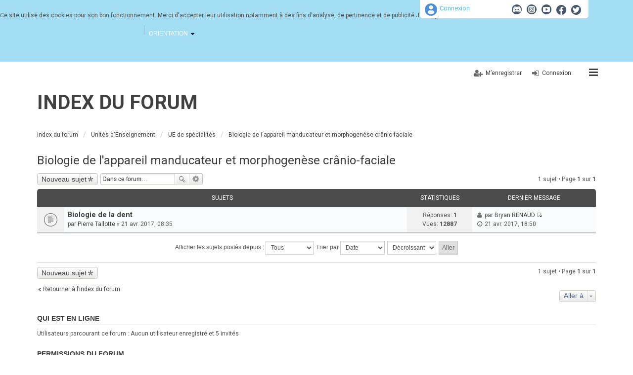

--- FILE ---
content_type: text/html; charset=UTF-8
request_url: http://forum.tutoweb.net/viewforum.php?f=25&sid=06c90383002499bcbc188088d9b09fc1
body_size: 7701
content:
<!DOCTYPE html>
<html dir="ltr" lang="fr">
<head>
<meta charset="utf-8" />
<meta http-equiv="X-UA-Compatible" content="IE=edge" />
<meta name="viewport" content="width=device-width, initial-scale=1" />





<title>Biologie de l'appareil manducateur et morphogenèse crânio-faciale - Tutoweb - Forum</title>

	<link rel="alternate" type="application/atom+xml" title="Flux - Tutoweb - Forum" href="http://forum.tutoweb.net/feed.php">			<link rel="alternate" type="application/atom+xml" title="Flux - Nouveaux sujets" href="http://forum.tutoweb.net/feed.php?mode=topics">		<link rel="alternate" type="application/atom+xml" title="Flux - Forum - Biologie de l'appareil manducateur et morphogenèse crânio-faciale" href="http://forum.tutoweb.net/feed.php?f=25">		
	<link rel="canonical" href="http://forum.tutoweb.net/viewforum.php?f=25">

<!--
	phpBB style name: we_universal
	Based on style:   prosilver (this is the default phpBB3 style)
	Original author:  Tom Beddard ( http://www.subBlue.com/ )
	Modified by:      INVENTEA ( https://inventea.com/ )
-->


<link href="./styles/prosilver/theme/stylesheet.css?assets_version=60" rel="stylesheet">
<link href="./styles/we_universal/theme/stylesheet.css?assets_version=60" rel="stylesheet">
<link href="./styles/prosilver/theme/responsive.css?assets_version=60" rel="stylesheet" media="all and (max-width: 700px)">
<link href="./styles/we_universal/theme/responsive.css?assets_version=60" rel="stylesheet" media="all and (max-width: 700px)">


<script type="text/javascript" src="./assets/javascript/jquery.min.js?assets_version=60"></script>
<script type="text/javascript" src="./assets/javascript/core.js?assets_version=60"></script>
<script type="text/javascript" src="./styles/prosilver/template/forum_fn.js"></script>
<!--[if lte IE 9]>
	<link href="./styles/prosilver/theme/tweaks.css?assets_version=60" rel="stylesheet">
<![endif]-->





<!--[if lt IE 9]>
	<script type="text/javascript" src="./styles/we_universal/template/html5shiv.min.js"></script>
<![endif]-->

</head>
<body id="phpbb" class="nojs notouch section-viewforum ltr  logged-out">


<div id="wrap">
	<a id="top" class="anchor" accesskey="t"></a>
	<div class="header-tutoweb">
			<!DOCTYPE html>
<html xmlns="http://www.w3.org/1999/xhtml" lang="fr" xml:lang="fr">
<head>
	<meta http-equiv="Content-Type" content="text/html; charset=utf-8">
	<meta property="og:title" content="Header - Site - Tutorat Santé Lorraine – Accompagnement PASS et L.AS"><meta property="og:type" content="website"><meta property="og:updated_time" content="2025-10-16 10:59:38"><meta property="og:url" content="https://www.tutoweb.net/fr/header.html"><meta name="robots" content="follow,index">
<link rel="stylesheet" href="https://www.tutoweb.net/globalflexit/clients/utils/min/?g=d88d5901635f16d992ed493966db173d_css" type="text/css" media="all" />
<link rel="stylesheet" href="https://www.tutoweb.net/globalflexit/clients/utils/min/?g=901c40d60eb00b1f63387f5e26836c24_css" type="text/css" media="print" />




<!-- Global site tag (gtag.js) - Google Analytics -->
<script async data-rgpd-src="https://www.googletagmanager.com/gtag/js?id=G-98BT6ZF01T"></script>
<script type="rgpdnoload" >
  window.dataLayer = window.dataLayer || [];
  function gtag(){dataLayer.push(arguments);}
  gtag('js', new Date());

  gtag('config', 'G-98BT6ZF01T');
</script><!-- Google tag (gtag.js) -->
<script async data-rgpd-src="https://www.googletagmanager.com/gtag/js?id=G-WN6VMDKVRF"></script>
<script type="rgpdnoload" >
  window.dataLayer = window.dataLayer || [];
  function gtag(){dataLayer.push(arguments);}
  gtag('js', new Date());

  gtag('config', 'G-WN6VMDKVRF');
</script><!-- Google Tag Manager -->
<script type="rgpdnoload" >(function(w,d,s,l,i){w[l]=w[l]||[];w[l].push({'gtm.start':
new Date().getTime(),event:'gtm.js'});var f=d.getElementsByTagName(s)[0],
j=d.createElement(s),dl=l!='dataLayer'?'&l='+l:'';j.async=true;j.src=
'https://www.googletagmanager.com/gtm.js?id='+i+dl;f.parentNode.insertBefore(j,f);
})(window,document,'script','dataLayer','GTM-KD2P8R56');</script>
<!-- End Google Tag Manager --></head><body class="fdesktop theme_1" data-idpage="1028" data-idparent="1501"><div class="container-full container-header">
    <div class="container container-wrapper">
        <div class="row">
            <header class="col-xs-12">
                                <div class="headerSocial">
                    <a href="https://www.tutoweb.net/fr/connexion.html" title="Connectez-vous à votre espace" class="connexion decalage">Connexion</a>
                                            <a href="http://twitter.com/#!/TutoratSante" target="_blank" title="Nous suivre sur Twitter" class="social icoTwitter"></a>
                                                                <a href="https://www.facebook.com/pages/Tutorat-Sant%C3%A9-Lorraine/204283069679784" target="_blank" title="Nous rejoindre sur Facebook" class="social icoFacebook"></a>
                                                                <a href="https://www.youtube.com/user/TutoratSanteNancy" target="_blank" title="Nous retrouver sur Youtube" class="social icoYoutube"></a>
                                                                <a href="https://www.instagram.com/tutoratsantelorraine/?igshid=buegg2qt80s8" target="_blank" title="Nous retrouver sur Instagram" class="social icoInstagram"></a>
                                                                <a href="https://discord.gg/Ne4EfHzfeQ" target="_blank" title="Nous retrouver sur Discord" class="social icoDiscord"></a>
                                    </div>
                <div class="navbar-collapse" id="main-menu-mob">
                    <a href="https://www.tutoweb.net/" title="Retour à l'accueil" class="backHomeLogo pull-left"></a>
                    <nav id="nav-main-menu" class="navbar-right">
                        <a class="glyphicon glyphicon-home" aria-hidden="true" href="https://www.tutoweb.net/" title="Retour à l'accueil "></a>
                        <div class="main-menu noflexitsearch"><ul class="nav nav-tabs  "><li class="  first   dropdown" data-id-page="1245"><a data-id-page="1245" aria-haspopup="true" href="https://www.tutoweb.net/fr/presentation-du-pass.html" class="  dropdown-toggle page-1245" title="Présentation du pass - Pass - Orientation - Tutorat Santé Lorraine – ">Orientation</a><ul class="dropdown-menu "><li class="  first " data-id-page="1197"><a data-id-page="1197" href="https://www.tutoweb.net/fr/presentation-du-pass.html" class=" page-1197" title="Présentation du pass - Pass - Orientation - Tutorat Santé Lorraine – ">PASS</a></li><li class=" " data-id-page="1211"><a data-id-page="1211" href="https://www.tutoweb.net/fr/presentation-de-la-l-as.html" class=" page-1211" title="Présentation de la l.as - L.as - Orientation - Tutorat Santé Lorraine – ">L.AS</a></li><li class=" " data-id-page="1496"><a data-id-page="1496" href="https://www.tutoweb.net/fr/lyceens-1.html" class=" page-1496" title="Lycéens - Orientation - Tutorat Santé Lorraine – Accompagnement PASS et ">Lycéens</a></li><li class=" " data-id-page="1497"><a data-id-page="1497" href="https://www.tutoweb.net/fr/reorientation.html" class=" page-1497" title="Réorientation - Orientation - Tutorat Santé Lorraine – Accompagnement PASS ">Réorientation</a></li><li class=" " data-id-page="1498"><a data-id-page="1498" href="https://www.tutoweb.net/fr/orientation-post-pass-et-las.html" class=" page-1498" title="Orientation post - pass et las - Filières de santé - Orientation - Tutorat ">Filières de santé</a></li><li class="  last " data-id-page="1216"><a data-id-page="1216" href="https://www.tutoweb.net/fr/informations-pratiques-1.html" class=" page-1216" title="Informations pratiques - Orientation - Tutorat Santé Lorraine – ">Informations pratiques</a></li></ul></li><li class="  last   dropdown" data-id-page="1232"><a data-id-page="1232" aria-haspopup="true" href="https://www.tutoweb.net/fr/l-histoire-du-tutorat.html" class="  dropdown-toggle page-1232" title="L'histoire du tutorat - Le tutorat - Tutorat Santé Lorraine – Accompagnement ">Le Tutorat</a><ul class="dropdown-menu "><li class="  first " data-id-page="1233"><a data-id-page="1233" href="https://www.tutoweb.net/fr/l-histoire-du-tutorat.html" class=" page-1233" title="L'histoire du tutorat - Le tutorat - Tutorat Santé Lorraine – Accompagnement ">L'histoire du Tutorat</a></li><li class=" " data-id-page="1237"><a data-id-page="1237" href="https://www.tutoweb.net/fr/l-equipe-du-tsl.html" class=" page-1237" title="L'équipe du tsl - Le tutorat - Tutorat Santé Lorraine – Accompagnement PASS ">L'équipe du TSL</a></li><li class=" " data-id-page="1238"><a data-id-page="1238" href="https://www.tutoweb.net/fr/soutien-universitaire-et-national.html" class=" page-1238" title="Soutien universitaire et national - Le tutorat - Tutorat Santé Lorraine – ">Soutien universitaire et national</a></li><li class=" " data-id-page="1256"><a data-id-page="1256" href="https://www.tutoweb.net/fr/reglement-interieur-et-statuts.html" class=" page-1256" title="Règlement intérieur et statuts - Le tutorat - Tutorat Santé Lorraine – ">Règlement intérieur et Statuts</a></li><li class="  last " data-id-page="1314"><a data-id-page="1314" href="https://www.tutoweb.net/fr/tutorat-et-handicap.html" class=" page-1314" title="Tutorat et handicap">Tutorat et handicap</a></li></ul></li></ul></div>                    </nav>
                    <div class="navbar-header navbar-right">
                        <button id="fMenuMobileButton" type="button" class="navbar-toggle" data-configmenu='[{"type":"menu","value":1}]' data-style="light" data-subtitle="" data-fullscreen="1" data-header-elem=".container-header" data-hide-close-btn="1">
                            <!--<button id="navbar-button" type="button" class="navbar-toggle collapsed" data-toggle="collapse" data-target="#mainMenu-collapse">-->
                            <span class="sr-only">Afficher le menu</span>
                            <span class="icon-bar"></span>
                            <span class="icon-bar"></span>
                            <span class="icon-bar"></span>
                                                    </button>
                    </div>
                </div>
            </header>
        </div>
    </div>
</div>
<script src="https://www.tutoweb.net/globalflexit/clients/utils/framework/js/all/modules/flexitjs/flexitJs.js?d=1762507114" type="text/javascript"></script>
<script src="https://www.tutoweb.net/globalflexit/clients/utils/min/?g=1f897328d4a66d57e91d9ae0dfbe2011_js" type="text/javascript"></script>
<script src="https://www.tutoweb.net/globalflexit/backoffice/modules/vieprivee/front/templates/js/vp.js?d=1762507114" type="text/javascript"></script><script type="application/ld+json">{"@context":"http:\/\/schema.org","@type":"WebPage","mainEntityOfPage":{"@type":"WebPage","@id":"\/fr\/header.html"},"headline":"header","description":"","publisher":{"@type":"Organization","name":"Tutorat Sant\u00e9 Lorraine"},"datePublished":"2016-07-11T10:55+02:00","dateModified":"2025-10-16T10:59+02:00"}</script><script>if( !flexit ) { var flexit = {}; } flexit.session = {};flexit.session.hash = "1e14007cd6ea5e6ef6143d50ccb76294";flexit.session.id = "o48aho6girkh088q94q32u2tmp";flexit.user = {};flexit.user.extranet_connected = false;</script><script type="rgpdnoload" >
    (function(i,s,o,g,r,a,m){i['GoogleAnalyticsObject']=r;i[r]=i[r]||function(){
            (i[r].q=i[r].q||[]).push(arguments)},i[r].l=1*new Date();a=s.createElement(o),
        m=s.getElementsByTagName(o)[0];a.async=1;a.src=g;m.parentNode.insertBefore(a,m)
    })(window,document,'script','https://www.google-analytics.com/analytics.js','ga');

    ga('create', 'UA-80379926-1', 'auto');
    ga('set', 'anonymizeIp', true);ga('send', 'pageview');

</script><!-- Google Tag Manager (noscript) -->
<noscript><iframe data-rgpd-src="https://www.googletagmanager.com/ns.html?id=GTM-KD2P8R56"
height="0" width="0" style="display:none;visibility:hidden"></iframe></noscript>
<!-- End Google Tag Manager (noscript) --><div class="flexit_cookie noflexitsearch skin2 pos-bottom"><span class="flexit_cookie_txt">Ce site utilise des cookies pour son bon fonctionnement. Merci d'accepter leur utilisation notamment à des fins d'analyse, de pertinence et de publicité.</span><a class="btn btn-primary btn-sm" href="javascript:;" onclick="flexitVp.cookieAcceptAll();">J'accepte tout</a><a class="btn btn-primary btn-sm" href="javascript:;" onclick="flexitVp.cookieRefuseAll();">Je refuse</a><a class="btn btn-warning btn-sm" href="https://www.cnil.fr/fr/cookies-traceurs-que-dit-la-loi" target="_blank">Je veux choisir</a></div></body></html>


		</div>
	</div>
</div>
	<div class="inventea-headerbar">
		<nav class="inventea-wrapper inventea-userbar">
			<div class="dropdown-container hidden inventea-mobile-dropdown-menu">
    <a href="#" class="dropdown-trigger inventea-toggle"><i class="fa fa-bars"></i></a>
    <div class="dropdown hidden">
        <div class="pointer"><div class="pointer-inner"></div></div>
        <ul class="dropdown-contents" role="menubar">
                        <li><a href="./index.php?sid=a7e35dae05138a7e1fa7d30cfa8ab826" role="menuitem"><i class="fa fa-fw fa-home"></i> Index du forum</a></li>

            
            <li><a href="./faq.php?sid=a7e35dae05138a7e1fa7d30cfa8ab826" role="menuitem"><i class="fa fa-fw fa-info-circle"></i> FAQ</a></li>

            
                            <li><a href="./search.php?sid=a7e35dae05138a7e1fa7d30cfa8ab826" role="menuitem"><i class="fa fa-fw fa-search"></i> Rechercher</a></li>
                                                                <li><a href="./search.php?search_id=unanswered&amp;sid=a7e35dae05138a7e1fa7d30cfa8ab826" role="menuitem"><i class="fa fa-fw fa-comment-o"></i> Sujets sans réponse</a></li>
                <li><a href="./search.php?search_id=active_topics&amp;sid=a7e35dae05138a7e1fa7d30cfa8ab826" role="menuitem"><i class="fa fa-fw fa-check-circle-o"></i> Sujets actifs</a></li>
            
            
                                            <li><a href="./memberlist.php?mode=team&amp;sid=a7e35dae05138a7e1fa7d30cfa8ab826" role="menuitem"><i class="fa fa-fw fa-shield"></i> L’équipe du forum</a></li>            
                        
                    </ul>
    </div>
</div>

			
			<ul class="linklist bulletin inventea-user-menu" role="menubar">
									<li class="small-icon icon-logout rightside" data-skip-responsive="true"><a href="./ucp.php?mode=login&amp;sid=a7e35dae05138a7e1fa7d30cfa8ab826" title="Connexion" accesskey="x" role="menuitem">Connexion</a></li>
											<li class="small-icon icon-register rightside" data-skip-responsive="true"><a href="./ucp.php?mode=register&amp;sid=a7e35dae05138a7e1fa7d30cfa8ab826" role="menuitem">M’enregistrer</a></li>
																	</ul>
		</nav>
	</div>

	<header class="inventea-header">
		<div class="inventea-dashboard" role="banner">
						<nav role="navigation">
	<div class="inventea-posts-menu">
		<ul class="inventea-menu" role="menubar">
			
																			<li><a href="./search.php?search_id=unanswered&amp;sid=a7e35dae05138a7e1fa7d30cfa8ab826" role="menuitem">Sujets sans réponse</a></li>
				<li><a href="./search.php?search_id=active_topics&amp;sid=a7e35dae05138a7e1fa7d30cfa8ab826" role="menuitem">Sujets actifs</a></li>
			
					</ul>
	</div>

	<div class="inventea-forum-menu">
		<ul class="inventea-menu" role="menubar">
			
			<li><a href="./faq.php?sid=a7e35dae05138a7e1fa7d30cfa8ab826" rel="help" title="Foire aux questions (Questions posées fréquemment)" role="menuitem">FAQ</a></li>
			<li><a href="./search.php?sid=a7e35dae05138a7e1fa7d30cfa8ab826" role="menuitem">Rechercher</a></li>
											<li><a href="./memberlist.php?mode=team&amp;sid=a7e35dae05138a7e1fa7d30cfa8ab826" role="menuitem">L’équipe du forum</a></li>			
						
					</ul>
	</div>
</nav>

			<div class="inventea-sitename">
				<h1><a href="./index.php?sid=a7e35dae05138a7e1fa7d30cfa8ab826" title="Index du forum">Index du forum</a></h1>
				<span></span>
			</div>
		</div>
	</header>

	<div class="inventea-wrapper inventea-content" role="main">
		
		<ul id="nav-breadcrumbs" class="linklist navlinks" role="menubar">
			
									<li class="small-icon breadcrumbs">
												<span class="crumb" itemtype="http://data-vocabulary.org/Breadcrumb" itemscope=""><a href="./index.php?sid=a7e35dae05138a7e1fa7d30cfa8ab826" accesskey="h" data-navbar-reference="index" itemprop="url"><span itemprop="title">Index du forum</span></a></span>
														<span class="crumb" itemtype="http://data-vocabulary.org/Breadcrumb" itemscope="" data-forum-id="4"><a href="./viewforum.php?f=4&amp;sid=a7e35dae05138a7e1fa7d30cfa8ab826" itemprop="url"><span itemprop="title">Unités d'Enseignement</span></a></span>
																			<span class="crumb" itemtype="http://data-vocabulary.org/Breadcrumb" itemscope="" data-forum-id="15"><a href="./viewforum.php?f=15&amp;sid=a7e35dae05138a7e1fa7d30cfa8ab826" itemprop="url"><span itemprop="title">UE de spécialités</span></a></span>
																			<span class="crumb" itemtype="http://data-vocabulary.org/Breadcrumb" itemscope="" data-forum-id="25"><a href="./viewforum.php?f=25&amp;sid=a7e35dae05138a7e1fa7d30cfa8ab826" itemprop="url"><span itemprop="title">Biologie de l'appareil manducateur et morphogenèse crânio-faciale</span></a></span>
																</li>
					</ul>

		
		<h2 class="forum-title"><a href="./viewforum.php?f=25&amp;sid=a7e35dae05138a7e1fa7d30cfa8ab826">Biologie de l'appareil manducateur et morphogenèse crânio-faciale</a></h2>



	<div class="action-bar top">

			<div class="buttons">
			
			<a href="./posting.php?mode=post&amp;f=25&amp;sid=a7e35dae05138a7e1fa7d30cfa8ab826" class="button icon-button post-icon" title="Écrire un nouveau sujet">
				Nouveau sujet			</a>

					</div>
	
			<div class="search-box" role="search">
			<form method="get" id="forum-search" action="./search.php?sid=a7e35dae05138a7e1fa7d30cfa8ab826">
			<fieldset>
				<input class="inputbox search tiny" type="search" name="keywords" id="search_keywords" size="20" placeholder="Dans ce forum…" />
				<button class="button icon-button search-icon" type="submit" title="Rechercher">Rechercher</button>
				<a href="./search.php?sid=a7e35dae05138a7e1fa7d30cfa8ab826" class="button icon-button search-adv-icon" title="Recherche avancée">Recherche avancée</a>
				<input type="hidden" name="fid[0]" value="25" />
<input type="hidden" name="sid" value="a7e35dae05138a7e1fa7d30cfa8ab826" />

			</fieldset>
			</form>
		</div>
	
	<div class="pagination">
				1 sujet
					&bull; Page <strong>1</strong> sur <strong>1</strong>
			</div>

	</div>



	
			<div class="forumbg">
		<div class="inner">
		<ul class="topiclist">
			<li class="header">
				<dl class="icon">
					<dt><div class="list-inner">Sujets</div></dt>
					<dd class="posts">Statistiques</dd>
					<dd class="lastpost"><span>Dernier message</span></dd>
				</dl>
			</li>
		</ul>
		<ul class="topiclist topics">
	
				<li class="row bg1">
						<dl title="Aucun message non lu">
				<dt class="icon topic_read"></dt>
				<dd>
										<div class="list-inner">
												<a href="./viewtopic.php?f=25&amp;t=236&amp;sid=a7e35dae05138a7e1fa7d30cfa8ab826" class="topictitle">Biologie de la dent</a>
																		<br />

												<div class="responsive-show" style="display: none;">
							Dernier message par <a href="./memberlist.php?mode=viewprofile&amp;u=669&amp;sid=a7e35dae05138a7e1fa7d30cfa8ab826" class="username">Bryan RENAUD</a> &laquo; <a href="./viewtopic.php?f=25&amp;t=236&amp;p=930&amp;sid=a7e35dae05138a7e1fa7d30cfa8ab826#p930" title="Aller au dernier message">21 avr. 2017, 18:50</a>
													</div>
						<span class="responsive-show left-box" style="display: none;">Réponses : <strong>1</strong></span>						
						
						<div class="responsive-hide">
																					par <a href="./memberlist.php?mode=viewprofile&amp;u=108&amp;sid=a7e35dae05138a7e1fa7d30cfa8ab826" class="username">Pierre Tallotte</a> &raquo; 21 avr. 2017, 08:35
													</div>

											</div>
				</dd>
				<dd class="posts">
					Réponses: <strong>1</strong><br />
					Vues: <strong>12887</strong>
				</dd>
				<dd class="lastpost"><span><i class="fa fa-fw fa-user"></i> <dfn>Dernier message </dfn>par <a href="./memberlist.php?mode=viewprofile&amp;u=669&amp;sid=a7e35dae05138a7e1fa7d30cfa8ab826" class="username">Bryan RENAUD</a>
					<a href="./viewtopic.php?f=25&amp;t=236&amp;p=930&amp;sid=a7e35dae05138a7e1fa7d30cfa8ab826#p930" title="Aller au dernier message"><span class="imageset icon_topic_latest" title="Voir le dernier message">Voir le dernier message</span></a> <br /><i class="fa fa-fw fa-clock-o"></i> 21 avr. 2017, 18:50</span>
				</dd>
			</dl>
					</li>
		
				</ul>
		</div>
	</div>
	

	<form method="post" action="./viewforum.php?f=25&amp;sid=a7e35dae05138a7e1fa7d30cfa8ab826">
		<fieldset class="display-options">
				<label>Afficher les sujets postés depuis : <select name="st" id="st"><option value="0" selected="selected">Tous</option><option value="1">1 jour</option><option value="7">7 jours</option><option value="14">2 semaines</option><option value="30">1 mois</option><option value="90">3 mois</option><option value="180">6 mois</option><option value="365">1 an</option></select></label>
			<label>Trier par <select name="sk" id="sk"><option value="a">Auteur</option><option value="t" selected="selected">Date</option><option value="r">Réponses</option><option value="s">Sujet</option><option value="v">Vues</option></select></label>
			<label><select name="sd" id="sd"><option value="a">Croissant</option><option value="d" selected="selected">Décroissant</option></select></label>
			<input type="submit" name="sort" value="Aller" class="button2" />
			</fieldset>
	</form>
	<hr />

	<div class="action-bar bottom">
					<div class="buttons">
				
				<a href="./posting.php?mode=post&amp;f=25&amp;sid=a7e35dae05138a7e1fa7d30cfa8ab826" class="button icon-button post-icon" title="Écrire un nouveau sujet">
					Nouveau sujet				</a>

							</div>
		
		<div class="pagination">
						1 sujet
							 &bull; Page <strong>1</strong> sur <strong>1</strong>
					</div>
	</div>


	<p class="jumpbox-return"><a href="./index.php?sid=a7e35dae05138a7e1fa7d30cfa8ab826" class="left-box arrow-left" accesskey="r">Retourner à l’index du forum</a></p>


	<div class="dropdown-container dropdown-container-right dropdown-up dropdown-left dropdown-button-control" id="jumpbox">
		<span title="Aller à" class="dropdown-trigger button dropdown-select">
			Aller à		</span>
		<div class="dropdown hidden">
			<div class="pointer"><div class="pointer-inner"></div></div>
			<ul class="dropdown-contents">
																			<li><a href="./viewforum.php?f=2&amp;sid=a7e35dae05138a7e1fa7d30cfa8ab826">Généralités sur la PACES et le Tutorat</a></li>
																<li>&nbsp; &nbsp;<a href="./viewforum.php?f=3&amp;sid=a7e35dae05138a7e1fa7d30cfa8ab826">Informations</a></li>
																<li>&nbsp; &nbsp;<a href="./viewforum.php?f=31&amp;sid=a7e35dae05138a7e1fa7d30cfa8ab826">Méthodologie générale</a></li>
																<li><a href="./viewforum.php?f=4&amp;sid=a7e35dae05138a7e1fa7d30cfa8ab826">Unités d'Enseignement</a></li>
																<li>&nbsp; &nbsp;<a href="./viewforum.php?f=9&amp;sid=a7e35dae05138a7e1fa7d30cfa8ab826">Premier semestre</a></li>
																<li>&nbsp; &nbsp;&nbsp; &nbsp;<a href="./viewforum.php?f=5&amp;sid=a7e35dae05138a7e1fa7d30cfa8ab826">UE1 : Chimie, Biochimie, Biologie moléculaire</a></li>
																<li>&nbsp; &nbsp;&nbsp; &nbsp;<a href="./viewforum.php?f=6&amp;sid=a7e35dae05138a7e1fa7d30cfa8ab826">UE2 : Cytologie, Histologie, Embryologie</a></li>
																<li>&nbsp; &nbsp;&nbsp; &nbsp;<a href="./viewforum.php?f=7&amp;sid=a7e35dae05138a7e1fa7d30cfa8ab826">UE3 partie 1 : Physique, Physiologie</a></li>
																<li>&nbsp; &nbsp;&nbsp; &nbsp;<a href="./viewforum.php?f=8&amp;sid=a7e35dae05138a7e1fa7d30cfa8ab826">UE4 : Mathématiques, Biostatistiques</a></li>
																<li>&nbsp; &nbsp;<a href="./viewforum.php?f=10&amp;sid=a7e35dae05138a7e1fa7d30cfa8ab826">Second semestre</a></li>
																<li>&nbsp; &nbsp;&nbsp; &nbsp;<a href="./viewforum.php?f=11&amp;sid=a7e35dae05138a7e1fa7d30cfa8ab826">UE3 partie 2 : Physique, Physiologie</a></li>
																<li>&nbsp; &nbsp;&nbsp; &nbsp;<a href="./viewforum.php?f=12&amp;sid=a7e35dae05138a7e1fa7d30cfa8ab826">UE5 : Anatomie</a></li>
																<li>&nbsp; &nbsp;&nbsp; &nbsp;<a href="./viewforum.php?f=13&amp;sid=a7e35dae05138a7e1fa7d30cfa8ab826">UE6 : Pharmacologie</a></li>
																<li>&nbsp; &nbsp;&nbsp; &nbsp;<a href="./viewforum.php?f=14&amp;sid=a7e35dae05138a7e1fa7d30cfa8ab826">UE7 : Santé, Société, Humanité</a></li>
																<li>&nbsp; &nbsp;<a href="./viewforum.php?f=15&amp;sid=a7e35dae05138a7e1fa7d30cfa8ab826">UE de spécialités</a></li>
																<li>&nbsp; &nbsp;&nbsp; &nbsp;<a href="./viewforum.php?f=23&amp;sid=a7e35dae05138a7e1fa7d30cfa8ab826">Chimie du médicament et principe actif du médicament</a></li>
																<li>&nbsp; &nbsp;&nbsp; &nbsp;<a href="./viewforum.php?f=19&amp;sid=a7e35dae05138a7e1fa7d30cfa8ab826">Génome</a></li>
																<li>&nbsp; &nbsp;&nbsp; &nbsp;<a href="./viewforum.php?f=18&amp;sid=a7e35dae05138a7e1fa7d30cfa8ab826">Histologie du petit bassin</a></li>
																<li>&nbsp; &nbsp;&nbsp; &nbsp;<a href="./viewforum.php?f=24&amp;sid=a7e35dae05138a7e1fa7d30cfa8ab826">Unité foeto-placentaire</a></li>
																<li>&nbsp; &nbsp;&nbsp; &nbsp;<a href="./viewforum.php?f=17&amp;sid=a7e35dae05138a7e1fa7d30cfa8ab826">Anatomie du petit bassin</a></li>
																<li>&nbsp; &nbsp;&nbsp; &nbsp;<a href="./viewforum.php?f=21&amp;sid=a7e35dae05138a7e1fa7d30cfa8ab826">Anatomie des membres</a></li>
																<li>&nbsp; &nbsp;&nbsp; &nbsp;<a href="./viewforum.php?f=20&amp;sid=a7e35dae05138a7e1fa7d30cfa8ab826">Rééducation et réadaptation</a></li>
																<li>&nbsp; &nbsp;&nbsp; &nbsp;<a href="./viewforum.php?f=16&amp;sid=a7e35dae05138a7e1fa7d30cfa8ab826">Tête et cou</a></li>
																<li>&nbsp; &nbsp;&nbsp; &nbsp;<a href="./viewforum.php?f=25&amp;sid=a7e35dae05138a7e1fa7d30cfa8ab826">Biologie de l'appareil manducateur et morphogenèse crânio-faciale</a></li>
																<li><a href="./viewforum.php?f=27&amp;sid=a7e35dae05138a7e1fa7d30cfa8ab826">Un problème ? Classement, parrainage, site internet</a></li>
																<li>&nbsp; &nbsp;<a href="./viewforum.php?f=28&amp;sid=a7e35dae05138a7e1fa7d30cfa8ab826">Colles</a></li>
																<li>&nbsp; &nbsp;<a href="./viewforum.php?f=29&amp;sid=a7e35dae05138a7e1fa7d30cfa8ab826">Parrainage</a></li>
																<li>&nbsp; &nbsp;<a href="./viewforum.php?f=30&amp;sid=a7e35dae05138a7e1fa7d30cfa8ab826">Site internet</a></li>
																<li><a href="./viewforum.php?f=32&amp;sid=a7e35dae05138a7e1fa7d30cfa8ab826">Coin du lycéen</a></li>
										</ul>
		</div>
	</div>


	<div class="stat-block online-list">
		<h3>Qui est en ligne</h3>
		<p>Utilisateurs parcourant ce forum : Aucun utilisateur enregistré et 5 invités</p>
	</div>

	<div class="stat-block permissions">
		<h3>Permissions du forum</h3>
		<p>Vous <strong>ne pouvez pas</strong> poster de nouveaux sujets<br />Vous <strong>ne pouvez pas</strong> répondre aux sujets<br />Vous <strong>ne pouvez pas</strong> modifier vos messages<br />Vous <strong>ne pouvez pas</strong> supprimer vos messages<br />Vous <strong>ne pouvez pas</strong> joindre des fichiers<br /></p>
	</div>

					</div>


	
	<div class="inventea-footer-wrapper">
	
						<div class="container-full container-footer">
        <div class="container container-wrapper">
            <div class="row">
                <div class="col-xs-12">
                        <span class="pull-left">
                        <span class="copyright">Tous droits réservés. Tutorat Santé Lorraine © 2004-2026.</span>
                            <div class="bottom-menu noflexitsearch">
<a data-id-page="13" href="https://www.tutoweb.net/fr/nous-contacter.html" class="bottom-menu_a bottom-menu_a_a page-13" title="Nous contacter - Site - Tutorat Santé Lorraine – Accompagnement PASS et L.AS">Nous contacter</a> | <a data-id-page="14" href="https://www.tutoweb.net/fr/mentions-legales.html" class="bottom-menu_a bottom-menu_a_b page-14" title="Mentions légales - Site - Tutorat Santé Lorraine – Accompagnement PASS et ">Mentions légales</a>
</div>                        </span>
                        <span class="pull-right">
                            <div class="footerCopyright">
                                Imaginé par <a href="http://www.neftis.com" target="_blank" rel="nofollow">NEFTIS</a>
                            </div>
                         </span>
                </div>
            </div>
        </div>
    </div>
		<div class="inventea-footer" role="contentinfo">
			<nav role="navigation">
	<ul id="nav-footer" class="linklist" role="menubar">
		<li class="small-icon breadcrumbs">
									<span class="crumb"><a href="./index.php?sid=a7e35dae05138a7e1fa7d30cfa8ab826" data-navbar-reference="index">Index du forum</a></span>
					</li>

						
				
		<li class="small-icon"><a href="./ucp.php?mode=delete_cookies&amp;sid=a7e35dae05138a7e1fa7d30cfa8ab826" data-ajax="true" data-refresh="true" role="menuitem">Supprimer les cookies du forum</a></li>
				<li>Heures au format <abbr title="UTC">UTC</abbr></li>
			</ul>
</nav>



			</div>
	</div>
	
	<div id="darkenwrapper" data-ajax-error-title="Erreur AJAX" data-ajax-error-text="Quelque chose s’est mal passé lors du traitement de votre demande." data-ajax-error-text-abort="Requête annulée par l’utilisateur." data-ajax-error-text-timeout="Votre demande a expiré. Essayez à nouveau." data-ajax-error-text-parsererror="Quelque chose s’est mal passé lors du traitement de votre demande et le serveur a renvoyé une réponse invalide.">
		<div id="darken">&nbsp;</div>
	</div>

	<div id="phpbb_alert" class="phpbb_alert" data-l-err="Erreur" data-l-timeout-processing-req="Délai d’attente de la demande dépassé.">
		<a href="#" class="alert_close"></a>
		<h3 class="alert_title">&nbsp;</h3><p class="alert_text"></p>
	</div>
	<div id="phpbb_confirm" class="phpbb_alert">
		<a href="#" class="alert_close"></a>
		<div class="alert_text"></div>
	</div>

	</div>





<script type="text/javascript" src="./styles/prosilver/template/ajax.js?assets_version=60"></script>




</body>
</html>


--- FILE ---
content_type: image/svg+xml
request_url: https://www.tutoweb.net/_css/medias/select.svg
body_size: 267
content:
<svg width="11" height="6" viewBox="0 0 11 6" fill="none" xmlns="http://www.w3.org/2000/svg">
<g id="arrow-up">
<path id="Vector" fill-rule="evenodd" clip-rule="evenodd" d="M0.179062 1.02387L5.06813 5.82419C5.30688 6.0586 5.69312 6.0586 5.93187 5.82419L10.8209 1.02387C11.0597 0.790253 11.0597 0.409427 10.8209 0.175812C10.583 -0.0586039 10.1951 -0.0586039 9.9572 0.175812L5.5 4.5513L1.0428 0.175811C0.804862 -0.0586044 0.416997 -0.0586044 0.179062 0.175811C-0.0596876 0.409427 -0.0596876 0.790253 0.179062 1.02387Z" fill="#FFF"/>
</g>
</svg>


--- FILE ---
content_type: application/x-javascript; charset=utf-8
request_url: https://www.tutoweb.net/globalflexit/clients/utils/framework/js/all/modules/flexitjs/flexitJs.js?d=1762507114
body_size: 1473
content:
var flexit = {
    isAdmin: false,
    isFront: true,
    trad : {
        magicSuggest: {}
    },
    identite: {},
    langue: {},
    flexit_loader: {},
    api: {
        google: {}
    },
    urls: {},
    vieprivee: {
        services: {}
    },
    webpush: {},
    pwa: {},
    user: {}
};




flexit.flexit_loader.version = 1;
flexit.flexit_loader.show_logo = 0;
flexit.flexit_loader.show_title = 0;
flexit.flexit_loader.show_desc = 0;
flexit.flexit_loader.txt_loading = 'CHARGEMENT';
flexit.flexit_loader.txt_patienter = 'Veuillez patienter s\'il vous plait...';

flexit.api.google.gmaps = 'AIzaSyBj_18uE7Ar6dpwT2REfgkf9ebfvtB4Ybg';
flexit.trad.oui = 'Oui';
flexit.trad.non = 'Non';
flexit.trad.retour = 'Retour';
flexit.trad.accueil = 'Accueil';
flexit.trad.langue = 'Langue';
flexit.trad.langues = 'Langues';
flexit.trad.suivant = 'Suivant';
flexit.trad.precedent = 'Précédent';
flexit.trad.lirelasuite = 'Lire la suite';
flexit.trad.ensavoirplus = 'En savoir plus';
flexit.trad.erreur = 'Erreur';
flexit.trad.avertissement = 'Avertissement';
flexit.trad.annuler = 'Annuler';
flexit.trad.erreur = 'Erreur';
flexit.trad.supprimerelement = 'Voulez vous supprimer cet élément ?';
flexit.trad.erreurajax01 = 'Une erreur s\'est produite, veuillez réessayer plus tard ou contacter un administrateur.';
flexit.trad.erreurajax02 = 'Une erreur s\'est produite lors du traitement de votre demande. Veuillez réessayer plus tard.';
flexit.trad.reduire = 'Réduire';
flexit.trad.agrandir = 'Agrandir';
flexit.trad.reinitialiser = 'Réinitialiser';
flexit.trad.fermer = 'Fermer';
flexit.trad.token = 'Code';
flexit.trad.newtokensent = 'Un nouveau code vient d\'être envoyé sur votre adresse email.';
flexit.trad.delete_adresse = 'Voulez vous supprimer cette adresse ?';
flexit.trad.rechercher = 'Rechercher';
flexit.trad.resultats = 'Résultats';
flexit.trad.no_results = 'Aucun résultat';
flexit.trad.connexion = 'Connexion';
flexit.trad.ok = 'Ok';
flexit.trad.fonc_verr = 'Fonctionnalités verrouillées';
flexit.trad.fonc_verr_desc = 'Certaines fonctionnalités du site sont verrouillées à cause de vos paramètres de vie privée : ';
flexit.trad.activer = 'Activer';
flexit.trad.changer_mes_options = 'Changer mes options';
flexit.trad.chargement = 'Chargement';
flexit.trad.need_choix_mode_aff_prix_title = 'Afficher nos tarifs en HT ou TTC';
flexit.trad.need_choix_mode_aff_prix = 'Notre site vend des articles adaptés aux professionnels mais aussi aux particuliers.<br /><br />Vous pouvez afficher les prix en HT ou TTC :';
flexit.trad.need_choix_mode_aff_prix_ht = 'PRIX HT';
flexit.trad.need_choix_mode_aff_prix_ttc = 'PRIX TTC';
flexit.trad.magicSuggest.input_placeholder = 'Saisissez une recherche...';
flexit.trad.magicSuggest.no_suggestion = 'Aucun résultat pour';
flexit.trad.magicSuggest.min_chars = 'Nombre de lettres minimum';

flexit.trad.need_choix_idpointdevente_title = 'Choisissez votre magasin';

flexit.user.extranet_connected = false;
flexit.hasMootools = false;
flexit.hasJQuery = true;
flexit.isMobileDevice = false;
flexit.isMobile = false;
flexit.isTouchDevice = ( navigator && navigator.maxTouchPoints > 1 ) ? true : false;
flexit.browser = 'claudebot';
flexit.identite.nom_du_site = 'Tutorat Santé Lorraine';
flexit.identite.nom_entreprise = 'Tutorat Santé Lorraine';
flexit.identite.responsable = 'Président du Tutorat Santé Lorraine';
flexit.identite.siret = '89774929700015';
flexit.identite.rcs = false;
flexit.identite.adresse = '9, avenue de la Forêt de Haye';
flexit.identite.cp = '54500';
flexit.identite.ville = 'Vandoeuvre-lès-Nancy';
flexit.identite.pays = 'FRANCE';
flexit.identite.latitude = false;
flexit.identite.longitude = false;
flexit.identite.fax = false;
flexit.identite.tel = '07 86 44 05 30';
flexit.identite.portable = false;
flexit.identite.email = 'contact@tutoweb.net';
flexit.identite.logo = '/UserFiles/Image/logo-actualise.png';
flexit.identite.logo_site = 'Tutorat&nbsp;– Faculté de médecine<br /><br />9, avenue de la Forêt de Haye<br /><br />54500 VANDŒUVRE-LÈS-NANCY';
flexit.identite.description = false;
flexit.langue.ident = "fr";
flexit.urls.page_accueil = "/";
flexit.vieprivee.page_views = "0";flexit.vieprivee.services.stats = 0;flexit.vieprivee.services.videos = 0;flexit.vieprivee.services.cartes = 1;flexit.vieprivee.services.facebook = 1;flexit.vieprivee.services.twitter = 1;flexit.vieprivee.services.linkedin = 1;flexit.vieprivee.services.viadeo = 1;flexit.vieprivee.services.googleplus = 1;flexit.vieprivee.services.pinterest = 1;flexit.vieprivee.services.instagram = 1;flexit.vieprivee.services.addthis = 1;flexit.vieprivee.services.tchat = 1;flexit.vieprivee.services.captcha = 1;flexit.vieprivee.services.traductions = 1;flexit.vieprivee.services.tracking = 1;flexit.webpush.restriction = 0;flexit.webpush.smartphones = 0;flexit.webpush.dureesolicitation = 0;flexit.pwa.url = "https://www.tutoweb.net";